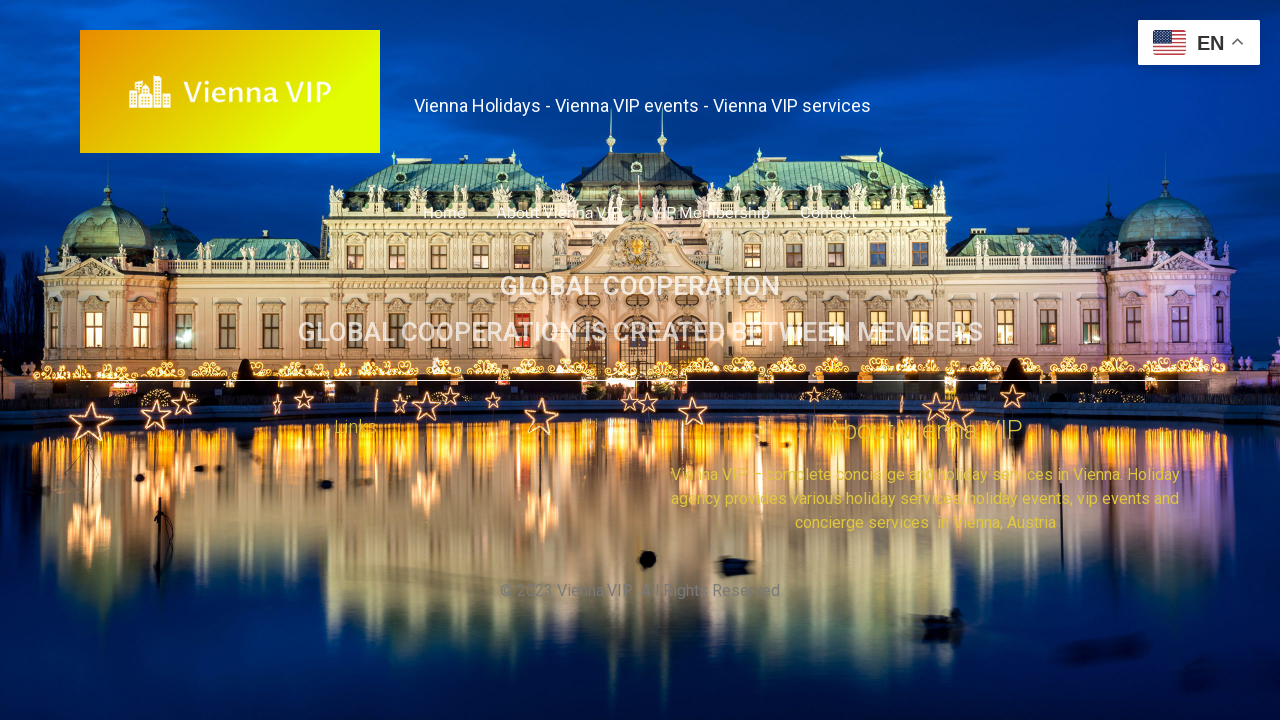

--- FILE ---
content_type: text/css
request_url: https://vienna.vip/wp-content/uploads/elementor/css/post-54.css?ver=1695764913
body_size: 617
content:
.elementor-54 .elementor-element.elementor-element-b783be4{text-align:center;top:96.969px;}.elementor-54 .elementor-element.elementor-element-b783be4 .elementor-heading-title{color:#FFFFFFFA;font-size:18px;font-weight:400;font-style:normal;}body:not(.rtl) .elementor-54 .elementor-element.elementor-element-b783be4{left:2px;}body.rtl .elementor-54 .elementor-element.elementor-element-b783be4{right:2px;}.elementor-54 .elementor-element.elementor-element-dd5dcc6{text-align:left;}.elementor-54 .elementor-element.elementor-element-e1b0cb0 .elementskit-menu-container{height:80px;border-radius:0px 0px 0px 0px;}.elementor-54 .elementor-element.elementor-element-e1b0cb0 .elementskit-navbar-nav > li > a{color:#FFFFFF;padding:0px 15px 0px 15px;}.elementor-54 .elementor-element.elementor-element-e1b0cb0 .elementskit-navbar-nav > li > a:hover{color:#BA9B21;}.elementor-54 .elementor-element.elementor-element-e1b0cb0 .elementskit-navbar-nav > li > a:focus{color:#BA9B21;}.elementor-54 .elementor-element.elementor-element-e1b0cb0 .elementskit-navbar-nav > li > a:active{color:#BA9B21;}.elementor-54 .elementor-element.elementor-element-e1b0cb0 .elementskit-navbar-nav > li:hover > a{color:#BA9B21;}.elementor-54 .elementor-element.elementor-element-e1b0cb0 .elementskit-navbar-nav > li:hover > a .elementskit-submenu-indicator{color:#BA9B21;}.elementor-54 .elementor-element.elementor-element-e1b0cb0 .elementskit-navbar-nav > li > a:hover .elementskit-submenu-indicator{color:#BA9B21;}.elementor-54 .elementor-element.elementor-element-e1b0cb0 .elementskit-navbar-nav > li > a:focus .elementskit-submenu-indicator{color:#BA9B21;}.elementor-54 .elementor-element.elementor-element-e1b0cb0 .elementskit-navbar-nav > li > a:active .elementskit-submenu-indicator{color:#BA9B21;}.elementor-54 .elementor-element.elementor-element-e1b0cb0 .elementskit-navbar-nav > li.current-menu-item > a{color:#707070;}.elementor-54 .elementor-element.elementor-element-e1b0cb0 .elementskit-navbar-nav > li.current-menu-ancestor > a{color:#707070;}.elementor-54 .elementor-element.elementor-element-e1b0cb0 .elementskit-navbar-nav > li.current-menu-ancestor > a .elementskit-submenu-indicator{color:#707070;}.elementor-54 .elementor-element.elementor-element-e1b0cb0 .elementskit-navbar-nav > li > a .elementskit-submenu-indicator{color:#101010;}.elementor-54 .elementor-element.elementor-element-e1b0cb0 .elementskit-navbar-nav .elementskit-submenu-panel > li > a{padding:15px 15px 15px 15px;color:#000000;}.elementor-54 .elementor-element.elementor-element-e1b0cb0 .elementskit-navbar-nav .elementskit-submenu-panel > li > a:hover{color:#707070;}.elementor-54 .elementor-element.elementor-element-e1b0cb0 .elementskit-navbar-nav .elementskit-submenu-panel > li > a:focus{color:#707070;}.elementor-54 .elementor-element.elementor-element-e1b0cb0 .elementskit-navbar-nav .elementskit-submenu-panel > li > a:active{color:#707070;}.elementor-54 .elementor-element.elementor-element-e1b0cb0 .elementskit-navbar-nav .elementskit-submenu-panel > li:hover > a{color:#707070;}.elementor-54 .elementor-element.elementor-element-e1b0cb0 .elementskit-navbar-nav .elementskit-submenu-panel > li.current-menu-item > a{color:#707070 !important;}.elementor-54 .elementor-element.elementor-element-e1b0cb0 .elementskit-submenu-panel{padding:15px 0px 15px 0px;}.elementor-54 .elementor-element.elementor-element-e1b0cb0 .elementskit-navbar-nav .elementskit-submenu-panel{border-radius:0px 0px 0px 0px;min-width:220px;}.elementor-54 .elementor-element.elementor-element-e1b0cb0 .elementskit-menu-hamburger{float:right;}.elementor-54 .elementor-element.elementor-element-e1b0cb0 .elementskit-menu-hamburger .elementskit-menu-hamburger-icon{background-color:rgba(0, 0, 0, 0.5);}.elementor-54 .elementor-element.elementor-element-e1b0cb0 .elementskit-menu-hamburger > .ekit-menu-icon{color:rgba(0, 0, 0, 0.5);}.elementor-54 .elementor-element.elementor-element-e1b0cb0 .elementskit-menu-hamburger:hover .elementskit-menu-hamburger-icon{background-color:rgba(0, 0, 0, 0.5);}.elementor-54 .elementor-element.elementor-element-e1b0cb0 .elementskit-menu-hamburger:hover > .ekit-menu-icon{color:rgba(0, 0, 0, 0.5);}.elementor-54 .elementor-element.elementor-element-e1b0cb0 .elementskit-menu-close{color:rgba(51, 51, 51, 1);}.elementor-54 .elementor-element.elementor-element-e1b0cb0 .elementskit-menu-close:hover{color:rgba(0, 0, 0, 0.5);}@media(max-width:1024px){body:not(.rtl) .elementor-54 .elementor-element.elementor-element-b783be4{left:14px;}body.rtl .elementor-54 .elementor-element.elementor-element-b783be4{right:14px;}.elementor-54 .elementor-element.elementor-element-b783be4{top:107.969px;}.elementor-54 .elementor-element.elementor-element-e1b0cb0 .elementskit-nav-identity-panel{padding:10px 0px 10px 0px;}.elementor-54 .elementor-element.elementor-element-e1b0cb0 .elementskit-menu-container{max-width:350px;border-radius:0px 0px 0px 0px;}.elementor-54 .elementor-element.elementor-element-e1b0cb0 .elementskit-navbar-nav > li > a{color:#000000;padding:10px 15px 10px 15px;}.elementor-54 .elementor-element.elementor-element-e1b0cb0 .elementskit-navbar-nav .elementskit-submenu-panel > li > a{padding:15px 15px 15px 15px;}.elementor-54 .elementor-element.elementor-element-e1b0cb0 .elementskit-navbar-nav .elementskit-submenu-panel{border-radius:0px 0px 0px 0px;}.elementor-54 .elementor-element.elementor-element-e1b0cb0 .elementskit-menu-hamburger{padding:8px 8px 8px 8px;width:45px;border-radius:3px;}.elementor-54 .elementor-element.elementor-element-e1b0cb0 .elementskit-menu-close{padding:8px 8px 8px 8px;margin:12px 12px 12px 12px;width:45px;border-radius:3px;}.elementor-54 .elementor-element.elementor-element-e1b0cb0 .elementskit-nav-logo > img{max-width:160px;max-height:60px;}.elementor-54 .elementor-element.elementor-element-e1b0cb0 .elementskit-nav-logo{margin:5px 0px 5px 0px;padding:5px 5px 5px 5px;}}@media(max-width:767px){body:not(.rtl) .elementor-54 .elementor-element.elementor-element-b783be4{left:75px;}body.rtl .elementor-54 .elementor-element.elementor-element-b783be4{right:75px;}.elementor-54 .elementor-element.elementor-element-b783be4{top:92.969px;}.elementor-54 .elementor-element.elementor-element-e1b0cb0 .elementskit-nav-logo > img{max-width:120px;max-height:50px;}}

--- FILE ---
content_type: text/css
request_url: https://vienna.vip/wp-content/uploads/elementor/css/post-278.css?ver=1695762942
body_size: 208
content:
.elementor-278 .elementor-element.elementor-element-6e05525{--divider-border-style:solid;--divider-color:#F6F5F5FA;--divider-border-width:1px;}.elementor-278 .elementor-element.elementor-element-6e05525 .elementor-divider-separator{width:100%;}.elementor-278 .elementor-element.elementor-element-6e05525 .elementor-divider{padding-top:15px;padding-bottom:15px;}.elementor-278 .elementor-element.elementor-element-6806f6f{text-align:center;}.elementor-278 .elementor-element.elementor-element-6806f6f .elementor-heading-title{color:#E0C73E;font-family:"Roboto", Sans-serif;font-weight:300;}.elementor-278 .elementor-element.elementor-element-be00997{text-align:center;}.elementor-278 .elementor-element.elementor-element-be00997 .elementor-heading-title{color:#E0C73E;font-family:"Roboto", Sans-serif;font-weight:300;}.elementor-278 .elementor-element.elementor-element-51f71b0 .elementor-button{font-family:"Roboto", Sans-serif;font-weight:400;fill:#E0C73E;color:#E0C73E;background-color:#61CE7000;}.elementor-278 .elementor-element.elementor-element-51f71b0 .elementor-button:hover, .elementor-278 .elementor-element.elementor-element-51f71b0 .elementor-button:focus{color:#CB20BD;}.elementor-278 .elementor-element.elementor-element-51f71b0 .elementor-button:hover svg, .elementor-278 .elementor-element.elementor-element-51f71b0 .elementor-button:focus svg{fill:#CB20BD;}.elementor-278 .elementor-element.elementor-element-a22c66c{text-align:center;color:#E0C73E;}.elementor-278 .elementor-element.elementor-element-7407370{text-align:center;}

--- FILE ---
content_type: text/css
request_url: https://vienna.vip/wp-content/uploads/elementor/css/post-211.css?ver=1685059163
body_size: -7
content:
.elementor-211 .elementor-element.elementor-element-82a97e4{text-align:center;}.elementor-211 .elementor-element.elementor-element-82a97e4 .elementor-heading-title{color:rgba(255, 255, 255, 0.76);}.elementor-211 .elementor-element.elementor-element-42e7fc8{text-align:center;}.elementor-211 .elementor-element.elementor-element-42e7fc8 .elementor-heading-title{color:rgba(255, 255, 255, 0.69);}